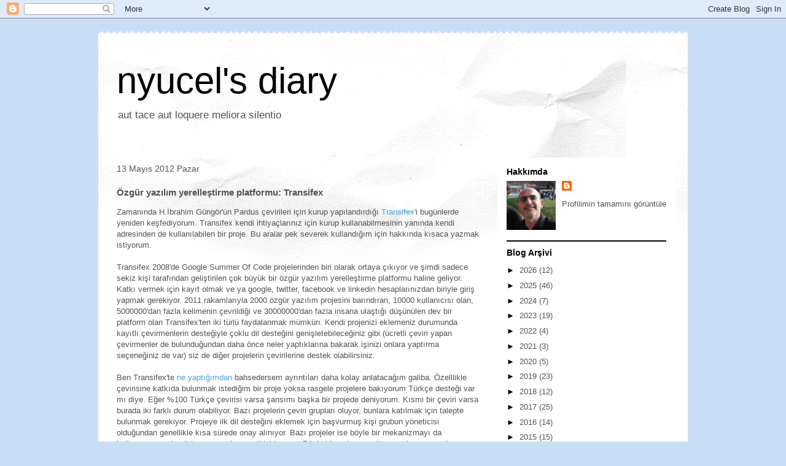

--- FILE ---
content_type: text/html; charset=utf-8
request_url: https://www.google.com/recaptcha/api2/aframe
body_size: 268
content:
<!DOCTYPE HTML><html><head><meta http-equiv="content-type" content="text/html; charset=UTF-8"></head><body><script nonce="lsH1wf_EaXCBNkyvJzR1BA">/** Anti-fraud and anti-abuse applications only. See google.com/recaptcha */ try{var clients={'sodar':'https://pagead2.googlesyndication.com/pagead/sodar?'};window.addEventListener("message",function(a){try{if(a.source===window.parent){var b=JSON.parse(a.data);var c=clients[b['id']];if(c){var d=document.createElement('img');d.src=c+b['params']+'&rc='+(localStorage.getItem("rc::a")?sessionStorage.getItem("rc::b"):"");window.document.body.appendChild(d);sessionStorage.setItem("rc::e",parseInt(sessionStorage.getItem("rc::e")||0)+1);localStorage.setItem("rc::h",'1769035839081');}}}catch(b){}});window.parent.postMessage("_grecaptcha_ready", "*");}catch(b){}</script></body></html>